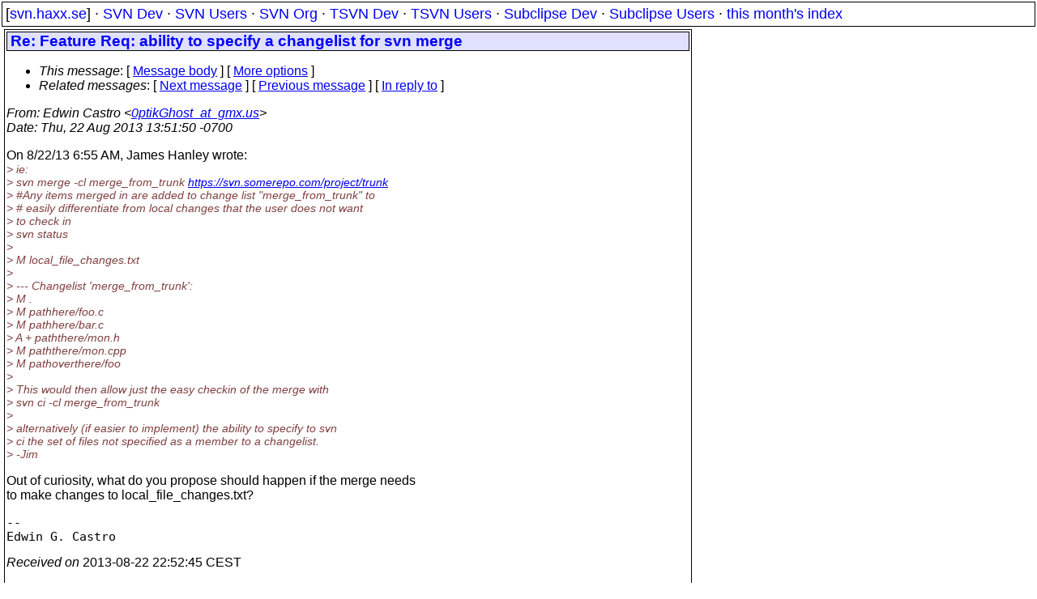

--- FILE ---
content_type: text/html
request_url: https://svn.haxx.se/users/archive-2013-08/0428.shtml
body_size: 2024
content:
<!DOCTYPE HTML PUBLIC "-//W3C//DTD HTML 4.01 Transitional//EN" "http://www.w3.org/TR/html4/loose.dtd">
<html lang="en">
<head>
<title>Subversion Users: Re: Feature Req: ability to specify a changelist for svn merge</title>
<link rel="STYLESHEET" type="text/css" href="/svn.css">
</head>
<body>
<div class="topmenu">
[<a href="/">svn.haxx.se</a>] &middot;
<a href="/dev/">SVN Dev</a> &middot;
<a href="/users/">SVN Users</a> &middot;
<a href="/org/">SVN Org</a> &middot;
<a href="/tsvn/">TSVN Dev</a> &middot;
<a href="/tsvnusers/">TSVN Users</a> &middot;
<a href="/subdev/">Subclipse Dev</a> &middot;
<a href="/subusers/">Subclipse Users</a> &middot;
<a href="./">this month's index</a>
</div>
<table><tr valign="top"><td>
<div class="box">


<div class="head">
<h1>Re: Feature Req: ability to specify a changelist for svn merge</h1>
<!-- received="Thu Aug 22 22:52:45 2013" -->
<!-- isoreceived="20130822205245" -->
<!-- sent="Thu, 22 Aug 2013 13:51:50 -0700" -->
<!-- isosent="20130822205150" -->
<!-- name="Edwin Castro" -->
<!-- email="0ptikGhost_at_gmx.us" -->
<!-- subject="Re: Feature Req: ability to specify a changelist for svn merge" -->
<!-- id="521679E6.5030904_at_gmx.us" -->
<!-- charset="ISO-8859-1" -->
<!-- inreplyto="CAF++6ANhPJjehTfe2SB=jRjjeS1nmWrn0YWoYyzrGDSDBi2X9A&#64;mail.gmail.com" -->
<!-- expires="-1" -->
<map id="navbar" name="navbar">
<ul class="links">
<li>
<dfn>This message</dfn>:
[ <a href="#start" name="options1" id="options1" tabindex="1">Message body</a> ]
 [ <a href="#options2">More options</a> ]
</li>
<li>
<dfn>Related messages</dfn>:
<!-- unext="start" -->
[ <a href="0429.shtml" title="Les Mikesell: &quot;Re: Switching&quot;">Next message</a> ]
[ <a href="0427.shtml" title="Branko Čibej: &quot;Re: Feature Req: ability to specify a changelist for svn merge&quot;">Previous message</a> ]
[ <a href="0398.shtml" title="James Hanley: &quot;Feature Req: ability to specify a changelist for svn merge&quot;">In reply to</a> ]
<!-- unextthread="start" -->
<!-- ureply="end" -->
</li>
</ul>
</map>
</div>
<!-- body="start" -->
<div class="mail">
<address class="headers">
<span id="from">
<dfn>From</dfn>: Edwin Castro &lt;<a href="mailto:0ptikGhost_at_gmx.us?Subject=Re:%20Feature%20Req:%20ability%20to%20specify%20a%20changelist%20for%20svn%20merge">0ptikGhost_at_gmx.us</a>&gt;
</span><br />
<span id="date"><dfn>Date</dfn>: Thu, 22 Aug 2013 13:51:50 -0700</span><br />
</address>
<p>
On 8/22/13 6:55 AM, James Hanley wrote:
<br />
<em class="quotelev1">&gt; ie:
</em><br />
<em class="quotelev1">&gt; svn merge -cl merge_from_trunk <a href="https://svn.somerepo.com/project/trunk">https://svn.somerepo.com/project/trunk</a>
</em><br />
<em class="quotelev1">&gt; #Any items merged in are added to change list &quot;merge_from_trunk&quot; to
</em><br />
<em class="quotelev1">&gt; #  easily differentiate from local changes that the user does not want
</em><br />
<em class="quotelev1">&gt; to check in
</em><br />
<em class="quotelev1">&gt; svn status
</em><br />
<em class="quotelev1">&gt;
</em><br />
<em class="quotelev1">&gt; M       local_file_changes.txt
</em><br />
<em class="quotelev1">&gt;
</em><br />
<em class="quotelev1">&gt; --- Changelist 'merge_from_trunk':
</em><br />
<em class="quotelev1">&gt;  M      .
</em><br />
<em class="quotelev1">&gt; M       pathhere/foo.c
</em><br />
<em class="quotelev1">&gt; M       pathhere/bar.c
</em><br />
<em class="quotelev1">&gt; A  +    paththere/mon.h
</em><br />
<em class="quotelev1">&gt; M       paththere/mon.cpp
</em><br />
<em class="quotelev1">&gt;  M      pathoverthere/foo
</em><br />
<em class="quotelev1">&gt;
</em><br />
<em class="quotelev1">&gt; This would then allow just the easy checkin of the merge with
</em><br />
<em class="quotelev1">&gt; svn ci -cl merge_from_trunk
</em><br />
<em class="quotelev1">&gt;
</em><br />
<em class="quotelev1">&gt; alternatively (if easier to implement) the ability to specify to svn
</em><br />
<em class="quotelev1">&gt; ci the set of files not specified as a member to a changelist.
</em><br />
<em class="quotelev1">&gt; -Jim
</em><br />
<p>Out of curiosity, what do you propose should happen if the merge needs
<br />
to make changes to local_file_changes.txt?
<br />
<p><pre>
--
Edwin G. Castro
</pre>
<span id="received"><dfn>Received on</dfn> 2013-08-22 22:52:45 CEST</span>
</div>
<!-- body="end" -->
<div class="foot">
<map id="navbarfoot" name="navbarfoot" title="Related messages">
<ul class="links">
<li><dfn>This message</dfn>: [ <a href="#start">Message body</a> ]</li>
<!-- lnext="start" -->
<li><dfn>Next message</dfn>: <a href="0429.shtml" title="Next message in the list">Les Mikesell: "Re: Switching"</a></li>
<li><dfn>Previous message</dfn>: <a href="0427.shtml" title="Previous message in the list">Branko Čibej: "Re: Feature Req: ability to specify a changelist for svn merge"</a></li>
<li><dfn>In reply to</dfn>: <a href="0398.shtml" title="Message to which this message replies">James Hanley: "Feature Req: ability to specify a changelist for svn merge"</a></li>
<!-- lnextthread="start" -->
<!-- lreply="end" -->
</ul>
<ul class="links">
<li><a name="options2" id="options2"></a><dfn>Contemporary messages sorted</dfn>: [ <a href="date.shtml#428" title="Contemporary messages by date">by date</a> ] [ <a href="index.shtml#428" title="Contemporary discussion threads">by thread</a> ] [ <a href="subject.shtml#428" title="Contemporary messages by subject">by subject</a> ] [ <a href="author.shtml#428" title="Contemporary messages by author">by author</a> ] [ <a href="attachment.shtml" title="Contemporary messages by attachment">by messages with attachments</a> ]</li>
</ul>
</map>
</div>
<!-- trailer="footer" -->
</div>
</td><td>
</td></tr></table>
<p>
 This is an archived mail posted to the <a href="/users/">Subversion Users</a>
 mailing list.</p>
<p>This site is subject to the Apache <a href="https://privacy.apache.org/policies/privacy-policy-public.html">Privacy Policy</a> and the Apache <a href="https://www.apache.org/foundation/public-archives.html">Public Forum Archive Policy</a>.



</body>
</html>
